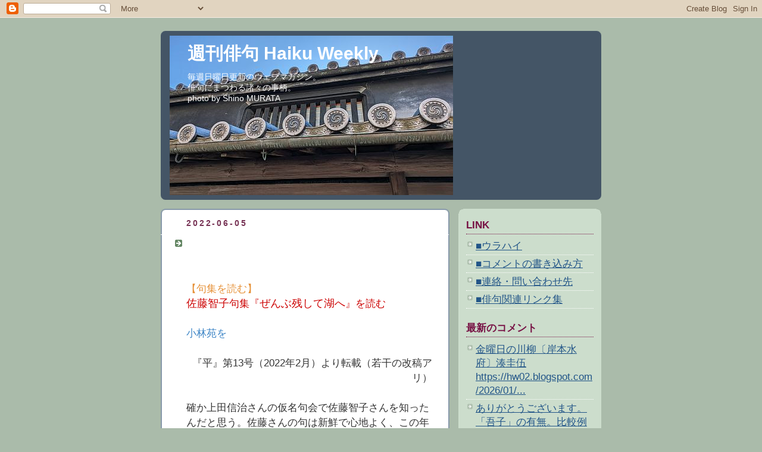

--- FILE ---
content_type: text/html; charset=UTF-8
request_url: https://weekly-haiku.blogspot.com/2022/06/blog-post_359.html
body_size: 11952
content:
<!DOCTYPE html>
<html dir='ltr' xmlns='http://www.w3.org/1999/xhtml' xmlns:b='http://www.google.com/2005/gml/b' xmlns:data='http://www.google.com/2005/gml/data' xmlns:expr='http://www.google.com/2005/gml/expr'>
<head>
<link href='https://www.blogger.com/static/v1/widgets/2944754296-widget_css_bundle.css' rel='stylesheet' type='text/css'/>
<meta content='text/html; charset=UTF-8' http-equiv='Content-Type'/>
<meta content='blogger' name='generator'/>
<link href='https://weekly-haiku.blogspot.com/favicon.ico' rel='icon' type='image/x-icon'/>
<link href='https://weekly-haiku.blogspot.com/2022/06/blog-post_359.html' rel='canonical'/>
<link rel="alternate" type="application/atom+xml" title="週刊俳句 Haiku Weekly - Atom" href="https://weekly-haiku.blogspot.com/feeds/posts/default" />
<link rel="alternate" type="application/rss+xml" title="週刊俳句 Haiku Weekly - RSS" href="https://weekly-haiku.blogspot.com/feeds/posts/default?alt=rss" />
<link rel="service.post" type="application/atom+xml" title="週刊俳句 Haiku Weekly - Atom" href="https://www.blogger.com/feeds/6325915141711411690/posts/default" />

<link rel="alternate" type="application/atom+xml" title="週刊俳句 Haiku Weekly - Atom" href="https://weekly-haiku.blogspot.com/feeds/7414920167010579327/comments/default" />
<!--Can't find substitution for tag [blog.ieCssRetrofitLinks]-->
<link href='https://blogger.googleusercontent.com/img/b/R29vZ2xl/AVvXsEizcRlaNJVOxO41KOngFZE94BSjGe2myqvCLxuDwuB66RMLa_eVY-pxQwYgFAdEQjY1juvaDFBMVV-WWk9LmzCrAilI1bFQnjA3uq3xiJDhcmfgzJ2NKRUt6LmtbeaeLt3wfVvra7t0U3mYDb_zqD9SMJ0OucznOzujGtF72QF0-awcGiUYLdd24FUD/w271-h400/satohtomoko.jpg' rel='image_src'/>
<meta content='https://weekly-haiku.blogspot.com/2022/06/blog-post_359.html' property='og:url'/>
<meta content='【句集を読む】佐藤智子句集『ぜんぶ残して湖へ』を読む　小林苑を' property='og:title'/>
<meta content='【句集を読む】 佐藤智子 句集『 ぜんぶ残して湖へ 』を読む 小林苑を 『平』第13号（2022年2月）より転載（若干の改稿アリ） 確か上田信治さんの仮名句会で佐藤智子さんを知ったんだと思う。佐藤さんの句は新鮮で心地よく、この年象は『ぜんぶ残して湖へ』でも変らない。 どこがどう新...' property='og:description'/>
<meta content='https://blogger.googleusercontent.com/img/b/R29vZ2xl/AVvXsEizcRlaNJVOxO41KOngFZE94BSjGe2myqvCLxuDwuB66RMLa_eVY-pxQwYgFAdEQjY1juvaDFBMVV-WWk9LmzCrAilI1bFQnjA3uq3xiJDhcmfgzJ2NKRUt6LmtbeaeLt3wfVvra7t0U3mYDb_zqD9SMJ0OucznOzujGtF72QF0-awcGiUYLdd24FUD/w1200-h630-p-k-no-nu/satohtomoko.jpg' property='og:image'/>
<title>週刊俳句 Haiku Weekly: &#12304;句集を読む&#12305;佐藤智子句集&#12302;ぜんぶ残して湖へ&#12303;を読む&#12288;小林苑を</title>
<style id='page-skin-1' type='text/css'><!--
/*
-----------------------------------------------
Blogger Template Style
Name:     Rounders
Date:     27 Feb 2004
Updated by: Blogger Team
----------------------------------------------- */
body {
background:#aba;
margin:0;
text-align:center;
line-height: 1.5em;
font:x-small Trebuchet MS, Verdana, Arial, Sans-serif;
color:#333333;
font-size/* */:/**/small;
font-size: /**/small;
}
/* Page Structure
----------------------------------------------- */
/* The images which help create rounded corners depend on the
following widths and measurements. If you want to change
these measurements, the images will also need to change.
*/
#outer-wrapper {
width:740px;
margin:0 auto;
text-align:left;
font: normal normal 133% 'Trebuchet MS',Verdana,Arial,Sans-serif;
}
#main-wrap1 {
width:485px;
float:left;
background:#ffffff url("https://resources.blogblog.com/blogblog/data/rounders/corners_main_bot.gif") no-repeat left bottom;
margin:15px 0 0;
padding:0 0 10px;
color:#333333;
font-size:97%;
line-height:1.5em;
word-wrap: break-word; /* fix for long text breaking sidebar float in IE */
overflow: hidden;     /* fix for long non-text content breaking IE sidebar float */
}
#main-wrap2 {
float:left;
width:100%;
background:url("https://resources.blogblog.com/blogblog/data/rounders/corners_main_top.gif") no-repeat left top;
padding:10px 0 0;
}
#main {
background:url("https://resources.blogblog.com/blogblog/data/rounders/rails_main.gif") repeat-y left;
padding:0;
width:485px;
}
#sidebar-wrap {
width:240px;
float:right;
margin:15px 0 0;
font-size:97%;
line-height:1.5em;
word-wrap: break-word; /* fix for long text breaking sidebar float in IE */
overflow: hidden;     /* fix for long non-text content breaking IE sidebar float */
}
.main .widget {
margin-top: 4px;
width: 468px;
padding: 0 13px;
}
.main .Blog {
margin: 0;
padding: 0;
width: 484px;
}
/* Links
----------------------------------------------- */
a:link {
color: #337fcc;
}
a:visited {
color: #114477;
}
a:hover {
color: #114477;
}
a img {
border-width:0;
}
/* Blog Header
----------------------------------------------- */
#header-wrapper {
background:#445566 url("https://resources.blogblog.com/blogblog/data/rounders/corners_cap_top.gif") no-repeat left top;
margin-top:22px;
margin-right:0;
margin-bottom:0;
margin-left:0;
padding-top:8px;
padding-right:0;
padding-bottom:0;
padding-left:0;
color:#ffffff;
}
#header {
background:url("https://resources.blogblog.com/blogblog/data/rounders/corners_cap_bot.gif") no-repeat left bottom;
padding:0 15px 8px;
}
#header h1 {
margin:0;
padding:10px 30px 5px;
line-height:1.2em;
font: normal bold 30px 'Trebuchet MS',Verdana,Arial,Sans-serif;
}
#header a,
#header a:visited {
text-decoration:none;
color: #ffffff;
}
#header .description {
margin:0;
padding:5px 30px 10px;
line-height:1.5em;
font: normal normal 14px 'Trebuchet MS',Verdana,Arial,Sans-serif;
}
/* Posts
----------------------------------------------- */
h2.date-header {
margin-top:0;
margin-right:28px;
margin-bottom:0;
margin-left:43px;
font-size:85%;
line-height:2em;
text-transform:uppercase;
letter-spacing:.2em;
color:#773355;
}
.post {
margin:.3em 0 25px;
padding:0 13px;
border:1px dotted #ffffff;
border-width:1px 0;
}
.post h3 {
margin:0;
line-height:1.5em;
background:url("https://resources.blogblog.com/blogblog/data/rounders/icon_arrow.gif") no-repeat 10px .5em;
display:block;
border:1px dotted #ffffff;
border-width:0 1px 1px;
padding-top:2px;
padding-right:14px;
padding-bottom:2px;
padding-left:29px;
color: #ffffff;
font: normal bold 100% 'Trebuchet MS',Verdana,Arial,Sans-serif;
}
.post h3 a, .post h3 a:visited {
text-decoration:none;
color: #ffffff;
}
a.title-link:hover {
background-color: #ffffff;
color: #333333;
}
.post-body {
border:1px dotted #ffffff;
border-width:0 1px 1px;
border-bottom-color:#ffffff;
padding-top:10px;
padding-right:14px;
padding-bottom:1px;
padding-left:29px;
}
html>body .post-body {
border-bottom-width:0;
}
.post-body {
margin:0 0 .75em;
}
.post-body blockquote {
line-height:1.3em;
}
.post-footer {
background: #ded;
margin:0;
padding-top:2px;
padding-right:14px;
padding-bottom:2px;
padding-left:29px;
border:1px dotted #ffffff;
border-width:1px;
font-size:100%;
line-height:1.5em;
color: #666;
}
/*
The first line of the post footer might only have floated text, so we need to give it a height.
The height comes from the post-footer line-height
*/
.post-footer-line-1 {
min-height:1.5em;
_height:1.5em;
}
.post-footer p {
margin: 0;
}
html>body .post-footer {
border-bottom-color:transparent;
}
.uncustomized-post-template .post-footer {
text-align: right;
}
.uncustomized-post-template .post-author,
.uncustomized-post-template .post-timestamp {
display: block;
float: left;
text-align:left;
margin-right: 4px;
}
.post-footer a {
color: #258;
}
.post-footer a:hover {
color: #666;
}
a.comment-link {
/* IE5.0/Win doesn't apply padding to inline elements,
so we hide these two declarations from it */
background/* */:/**/url("https://resources.blogblog.com/blogblog/data/rounders/icon_comment_left.gif") no-repeat left 45%;
padding-left:14px;
}
html>body a.comment-link {
/* Respecified, for IE5/Mac's benefit */
background:url("https://resources.blogblog.com/blogblog/data/rounders/icon_comment_left.gif") no-repeat left 45%;
padding-left:14px;
}
.post img, table.tr-caption-container {
margin-top:0;
margin-right:0;
margin-bottom:5px;
margin-left:0;
padding:4px;
border:1px solid #ffffff;
}
.tr-caption-container img {
border: none;
margin: 0;
padding: 0;
}
blockquote {
margin:.75em 0;
border:1px dotted #ffffff;
border-width:1px 0;
padding:5px 15px;
color: #773355;
}
.post blockquote p {
margin:.5em 0;
}
#blog-pager-newer-link {
float: left;
margin-left: 13px;
}
#blog-pager-older-link {
float: right;
margin-right: 13px;
}
#blog-pager {
text-align: center;
}
.feed-links {
clear: both;
line-height: 2.5em;
margin-left: 13px;
}
/* Comments
----------------------------------------------- */
#comments {
margin:-25px 13px 0;
border:1px dotted #ffffff;
border-width:0 1px 1px;
padding-top:20px;
padding-right:0;
padding-bottom:15px;
padding-left:0;
}
#comments h4 {
margin:0 0 10px;
padding-top:0;
padding-right:14px;
padding-bottom:2px;
padding-left:29px;
border-bottom:1px dotted #ffffff;
font-size:120%;
line-height:1.4em;
color:#ffffff;
}
#comments-block {
margin-top:0;
margin-right:15px;
margin-bottom:0;
margin-left:9px;
}
.comment-author {
background:url("https://resources.blogblog.com/blogblog/data/rounders/icon_comment_left.gif") no-repeat 2px .3em;
margin:.5em 0;
padding-top:0;
padding-right:0;
padding-bottom:0;
padding-left:20px;
font-weight:bold;
}
.comment-body {
margin:0 0 1.25em;
padding-top:0;
padding-right:0;
padding-bottom:0;
padding-left:20px;
}
.comment-body p {
margin:0 0 .5em;
}
.comment-footer {
margin:0 0 .5em;
padding-top:0;
padding-right:0;
padding-bottom:.75em;
padding-left:20px;
}
.comment-footer a:link {
color: #333;
}
.deleted-comment {
font-style:italic;
color:gray;
}
.comment-form {
padding-left:20px;
padding-right:5px;
}
#comments .comment-form h4 {
padding-left:0px;
}
/* Profile
----------------------------------------------- */
.profile-img {
float: left;
margin-top: 5px;
margin-right: 5px;
margin-bottom: 5px;
margin-left: 0;
border: 4px solid #334455;
}
.profile-datablock {
margin-top:0;
margin-right:15px;
margin-bottom:.5em;
margin-left:0;
padding-top:8px;
}
.profile-link {
background:url("https://resources.blogblog.com/blogblog/data/rounders/icon_profile_left.gif") no-repeat left .1em;
padding-left:15px;
font-weight:bold;
}
.profile-textblock {
clear: both;
margin: 0;
}
.sidebar .clear, .main .widget .clear {
clear: both;
}
#sidebartop-wrap {
background:#ccddcc url("https://resources.blogblog.com/blogblog/data/rounders/corners_prof_bot.gif") no-repeat left bottom;
margin:0px 0px 15px;
padding:0px 0px 10px;
color:#334455;
}
#sidebartop-wrap2 {
background:url("https://resources.blogblog.com/blogblog/data/rounders/corners_prof_top.gif") no-repeat left top;
padding: 10px 0 0;
margin:0;
border-width:0;
}
#sidebartop h2 {
line-height:1.5em;
color:#771144;
border-bottom: 1px dotted #771144;
margin-bottom: 0.5em;
font: normal bold 100% 'Trebuchet MS',Verdana,Arial,Sans-serif;
}
#sidebartop a {
color: #225588;
}
#sidebartop a:hover {
color: #225588;
}
#sidebartop a:visited {
color: #225588;
}
/* Sidebar Boxes
----------------------------------------------- */
.sidebar .widget {
margin:.5em 13px 1.25em;
padding:0 0px;
}
.widget-content {
margin-top: 0.5em;
}
#sidebarbottom-wrap1 {
background:#ffffff url("https://resources.blogblog.com/blogblog/data/rounders/corners_side_top.gif") no-repeat left top;
margin:0 0 15px;
padding:10px 0 0;
color: #333333;
}
#sidebarbottom-wrap2 {
background:url("https://resources.blogblog.com/blogblog/data/rounders/corners_side_bot.gif") no-repeat left bottom;
padding:0 0 8px;
}
.sidebar h2 {
margin:0;
padding:0 0 .2em;
line-height:1.5em;
font:normal bold 100% 'Trebuchet MS',Verdana,Arial,Sans-serif;
}
.sidebar ul {
list-style:none;
margin:0 0 1.25em;
padding:0;
}
.sidebar ul li {
background:url("https://resources.blogblog.com/blogblog/data/rounders/icon_arrow_sm.gif") no-repeat 2px .25em;
margin:0;
padding-top:0;
padding-right:0;
padding-bottom:3px;
padding-left:16px;
margin-bottom:3px;
border-bottom:1px dotted #ffffff;
line-height:1.4em;
}
.sidebar p {
margin:0 0 .6em;
}
#sidebar h2 {
color: #ffffff;
border-bottom: 1px dotted #ffffff;
}
/* Footer
----------------------------------------------- */
#footer-wrap1 {
clear:both;
margin:0 0 10px;
padding:15px 0 0;
}
#footer-wrap2 {
background:#445566 url("https://resources.blogblog.com/blogblog/data/rounders/corners_cap_top.gif") no-repeat left top;
color:#ffffff;
}
#footer {
background:url("https://resources.blogblog.com/blogblog/data/rounders/corners_cap_bot.gif") no-repeat left bottom;
padding:8px 15px;
}
#footer hr {display:none;}
#footer p {margin:0;}
#footer a {color:#ffffff;}
#footer .widget-content {
margin:0;
}
/** Page structure tweaks for layout editor wireframe */
body#layout #main-wrap1,
body#layout #sidebar-wrap,
body#layout #header-wrapper {
margin-top: 0;
}
body#layout #header, body#layout #header-wrapper,
body#layout #outer-wrapper {
margin-left:0,
margin-right: 0;
padding: 0;
}
body#layout #outer-wrapper {
width: 730px;
}
body#layout #footer-wrap1 {
padding-top: 0;
}

--></style>
<link href='https://www.blogger.com/dyn-css/authorization.css?targetBlogID=6325915141711411690&amp;zx=92298827-d1fe-4243-82dd-3f084cc40b73' media='none' onload='if(media!=&#39;all&#39;)media=&#39;all&#39;' rel='stylesheet'/><noscript><link href='https://www.blogger.com/dyn-css/authorization.css?targetBlogID=6325915141711411690&amp;zx=92298827-d1fe-4243-82dd-3f084cc40b73' rel='stylesheet'/></noscript>
<meta name='google-adsense-platform-account' content='ca-host-pub-1556223355139109'/>
<meta name='google-adsense-platform-domain' content='blogspot.com'/>

<link rel="stylesheet" href="https://fonts.googleapis.com/css2?display=swap&family=Merriweather"></head>
<body>
<div class='navbar section' id='navbar'><div class='widget Navbar' data-version='1' id='Navbar1'><script type="text/javascript">
    function setAttributeOnload(object, attribute, val) {
      if(window.addEventListener) {
        window.addEventListener('load',
          function(){ object[attribute] = val; }, false);
      } else {
        window.attachEvent('onload', function(){ object[attribute] = val; });
      }
    }
  </script>
<div id="navbar-iframe-container"></div>
<script type="text/javascript" src="https://apis.google.com/js/platform.js"></script>
<script type="text/javascript">
      gapi.load("gapi.iframes:gapi.iframes.style.bubble", function() {
        if (gapi.iframes && gapi.iframes.getContext) {
          gapi.iframes.getContext().openChild({
              url: 'https://www.blogger.com/navbar/6325915141711411690?po\x3d7414920167010579327\x26origin\x3dhttps://weekly-haiku.blogspot.com',
              where: document.getElementById("navbar-iframe-container"),
              id: "navbar-iframe"
          });
        }
      });
    </script><script type="text/javascript">
(function() {
var script = document.createElement('script');
script.type = 'text/javascript';
script.src = '//pagead2.googlesyndication.com/pagead/js/google_top_exp.js';
var head = document.getElementsByTagName('head')[0];
if (head) {
head.appendChild(script);
}})();
</script>
</div></div>
<div id='outer-wrapper'>
<div id='header-wrapper'>
<div class='header section' id='header'><div class='widget Header' data-version='1' id='Header1'>
<div id='header-inner' style='background-image: url("https://blogger.googleusercontent.com/img/a/AVvXsEhSIqi9i6jiP7beZY4IOxr-9bRjwWBJwasniPd0xYeNEV6cRCpb76EWwAMGwrtblp84Z__9Z4qrmKQXc0kTz4UjeX3wpb3yrza4D0GFWRw4ZLdFBITKRicFjOT-8kP62D4G4WzMAp8NL5DecpWxIlE3LwPpJAxfNvYvsd1gaiWl7LS2qYHNY2vEirwxgX4=s476"); background-position: left; min-height: 268px; px;_height: 268px; px;background-repeat: no-repeat; '>
<div class='titlewrapper' style='background: transparent'>
<h1 class='title' style='background: transparent; border-width: 0px'>
<a href='https://weekly-haiku.blogspot.com/'>
週刊俳句 Haiku Weekly
</a>
</h1>
</div>
<div class='descriptionwrapper'>
<p class='description'><span>毎週日曜日更新のウェブマガジン&#12290;<br>俳句にまつわる諸々の事柄&#12290;<br>photo by Shino MURATA</span></p>
</div>
</div>
</div></div>
</div>
<div id='crosscol-wrapper' style='text-align:center'>
<div class='crosscol no-items section' id='crosscol'></div>
</div>
<div id='main-wrap1'><div id='main-wrap2'>
<div class='main section' id='main'><div class='widget Blog' data-version='1' id='Blog1'>
<div class='blog-posts hfeed'>

          <div class="date-outer">
        
<h2 class='date-header'><span>2022-06-05</span></h2>

          <div class="date-posts">
        
<div class='post-outer'>
<div class='post hentry uncustomized-post-template'>
<a name='7414920167010579327'></a>
<h3 class='post-title entry-title'>
<a href='https://weekly-haiku.blogspot.com/2022/06/blog-post_359.html'>&#12304;句集を読む&#12305;佐藤智子句集&#12302;ぜんぶ残して湖へ&#12303;を読む&#12288;小林苑を</a>
</h3>
<div class='post-header-line-1'></div>
<div class='post-body entry-content'>
<p><div><span style="color: #e69138;">&#12304;句集を読む&#12305;</span></div><div><span style="color: #cc0000;"><span style="font-size: large;">佐藤智子</span>句集&#12302;<span style="font-size: large;">ぜんぶ残して湖へ</span>&#12303;を読む</span></div><div><br /></div><div><span style="color: #3d85c6;">小林苑を</span></div><div><br /></div><div style="text-align: right;">&#12302;平&#12303;第13号&#65288;2022年2月&#65289;より転載&#65288;若干の改稿アリ&#65289;</div><div><br /></div><div>確か上田信治さんの仮名句会で佐藤智子さんを知ったんだと思う&#12290;佐藤さんの句は新鮮で心地よく&#12289;この年象は&#12302;ぜんぶ残して湖へ&#12303;でも変らない&#12290;</div><div><br /></div><div>どこがどう新しいかは&#12289;<a href="https://weekly-haiku.blogspot.com/2022/01/769-2022116.html" target="_blank">週刊俳句 第769号</a>で若い論客が書いている&#12290;ここでは数句紹介して&#12289;その清新さを伝えられたらと思う&#12290;</div><div><br /></div><div>句の素材は&#12300;いま&#12301;身近にあるもの&#12289;食べ物や飲み物がよく出てくる&#12290;表現も&#12300;いつもの&#12301;喋り方&#12289;つまり私からすれば若い世代の口語調なのだけれど&#12289;俳句という型に丁寧に入れることで&#12289;伝わってくるのは日常の写生ではなく日常に潜む違和&#12289;言い換えると揺らぎのようなもの&#12290;</div><div><br /></div><div>タイトルの&#12302;ぜんぶ残して湖へ&#12303;は&#12289;そんな違和を&#12300;ぜんぶ&#12301;置いて&#12289;広くて明るくてからだが軽くなる非日常の湖へ&#12289;ということなのだろうか&#12290;海&#12289;ではなく湖というのに納得する&#12290;冒険の旅ではなく&#12289;緑に囲まれた水辺で深呼吸なんかする&#12290;そう&#12289;水の匂い&#12290;それだけ&#12300;いま&#12301;が息苦しく不安な&#12289;あるいは一人が楽な&#12289;そんな時代なのかもしれない&#12290;</div><div><br /></div><div><b>&#12288;夜の梅水辺のように腰かける</b></div><div><br /></div><div>水辺といえば句集にはこの句&#12290;まだ少し肌寒い闇のむこうに湖(うみ)を感じている&#12290;梅って古風な風情だなんて&#12289;勝手に思い込んでいただけなのだ&#12290;微かな梅の香りも&#12289;どこでもドアを開けてくれるアイテムになる&#12290;</div><div><br /></div><div><b>&#12288;お茶を持って二階や春と春の雨</b></div><div><b><br /></b></div><div><b>&#12288;玄関に米置いたまま春の闇</b></div><div><b><br /></b></div><div><b>&#12288;まだパジャマ紫陽花が野菜みたいで</b></div><div><br /></div><div>たとえばこんな春から初夏へ&#12290;よくある日常の場面と違和を感じさせる季語の配置&#12290;切れや韻や喩などを駆使して&#12289;つまり俳句の技法を使うことで少しだけ時間が流れ&#12289;それが揺らぎを生む&#12290;</div><div><br /></div><div><b>&#12288;薫風や今メンバー紹介のとこ</b></div><div><b><br /></b></div><div><b>&#12288;梅雨を祝う椅子の回転を使って</b></div><div><b><br /></b></div><div><b>&#12288;魚焼きグリルを洗う琵琶の家</b></div><div><br /></div><div>こんなさり気ない句にも時間は流れて&#12289;それは自分だけの流れ方なのだ&#12290;</div><div><br /></div><div><b>&#12288;朝蜘蛛やテニスボールのおろしたて</b></div><div><b><br /></b></div><div><b>&#12288;冷やし珈琲耳にかけずに残す毛束</b></div><div><b><br /></b></div><div><b>&#12288;くいぶちについてのはなし黒ビール</b></div><div><br /></div><div>朝蜘蛛&#12539;冷やし珈琲&#12539;黒ビール&#12290;ここでも季語は季節を示すよりも切れを生かして&#12300;いま&#12301;の気分(揺らぎ)を表現するワードとして選ばれる&#12290;</div><div><br /></div><div><b>&#12288;花水木やたらさパンを買って生きる</b></div><div><b><br /></b></div><div><b>&#12288;ペリエ真水に偲ぶだれをだれが</b></div><div><b><br /></b></div><div><b>&#12288;いい葱はコンソメで煮るまだ泣くよ</b></div><div><br /></div><div>生きる&#12539;偲ぶ&#12539;泣く&#12289;下手するといまやクサくなるワードなのにさり気ない&#12290;二物衝撃だけれどもっと軽く&#12289;さり気なく&#12300;いま&#12301;らしさをぶつけてくる&#12290;</div><div><br /></div><div><b>&#12288;明日降る初雪台所でしゃがむ</b></div><div><b><br /></b></div><div><b>&#12288;給水塔寒さを脳に通さずに</b></div><div><br /></div><div>佐藤智子が突然登場したとは思わない&#12290;この前に鴇田智哉も佐藤文香も上田信治も&#8230;&#12289;そうか&#12289;俳句はまだまだ新しくなると思わせくれる句集なのだ&#12290;</div><div><br /></div><div><br /></div><div>佐藤智子句集&#12302;ぜんぶ残して湖へ&#12303;2021年11月&#65295;左右社</div><div>&#8811;<a href="http://sayusha.com/catalog/books/pmizuumi" target="_blank">版元ウェブサイト</a></div><div><br /></div><div class="separator" style="clear: both; text-align: center;"><a href="https://blogger.googleusercontent.com/img/b/R29vZ2xl/AVvXsEizcRlaNJVOxO41KOngFZE94BSjGe2myqvCLxuDwuB66RMLa_eVY-pxQwYgFAdEQjY1juvaDFBMVV-WWk9LmzCrAilI1bFQnjA3uq3xiJDhcmfgzJ2NKRUt6LmtbeaeLt3wfVvra7t0U3mYDb_zqD9SMJ0OucznOzujGtF72QF0-awcGiUYLdd24FUD/s520/satohtomoko.jpg" imageanchor="1" style="clear: left; float: left; margin-bottom: 1em; margin-right: 1em;"><img border="0" data-original-height="520" data-original-width="352" height="400" src="https://blogger.googleusercontent.com/img/b/R29vZ2xl/AVvXsEizcRlaNJVOxO41KOngFZE94BSjGe2myqvCLxuDwuB66RMLa_eVY-pxQwYgFAdEQjY1juvaDFBMVV-WWk9LmzCrAilI1bFQnjA3uq3xiJDhcmfgzJ2NKRUt6LmtbeaeLt3wfVvra7t0U3mYDb_zqD9SMJ0OucznOzujGtF72QF0-awcGiUYLdd24FUD/w271-h400/satohtomoko.jpg" width="271" /></a></div><br /><div><br /></div></p>
<div style='clear: both;'></div>
</div>
<div class='post-footer'>
<p class='post-footer-line post-footer-line-1'>
<span class='post-author vcard'>
Posted by
<span class='fn'>wh</span>
</span>
<span class='post-timestamp'>
at
<a class='timestamp-link' href='https://weekly-haiku.blogspot.com/2022/06/blog-post_359.html' rel='bookmark' title='permanent link'><abbr class='published' title='2022-06-05T00:06:00+09:00'>0:06</abbr></a>
</span>
<span class='post-comment-link'>
</span>
<span class='post-backlinks post-comment-link'>
</span>
<span class='post-icons'>
</span>
</p>
<p class='post-footer-line post-footer-line-2'>
<span class='post-labels'>
Labels:
<a href='https://weekly-haiku.blogspot.com/search/label/%E5%8F%A5%E9%9B%86%E3%82%92%E8%AA%AD%E3%82%80' rel='tag'>句集を読む</a>,
<a href='https://weekly-haiku.blogspot.com/search/label/%E4%BD%90%E8%97%A4%E6%99%BA%E5%AD%90' rel='tag'>佐藤智子</a>,
<a href='https://weekly-haiku.blogspot.com/search/label/%E5%B0%8F%E6%9E%97%E8%8B%91%E3%82%92' rel='tag'>小林苑を</a>
</span>
</p>
<p class='post-footer-line post-footer-line-3'></p>
</div>
</div>
<div class='comments' id='comments'>
<a name='comments'></a>
<h4>
0
comments:
        
</h4>
<dl id='comments-block'>
</dl>
<p class='comment-footer'>
<a href='https://www.blogger.com/comment/fullpage/post/6325915141711411690/7414920167010579327' onclick='javascript:window.open(this.href, "bloggerPopup", "toolbar=0,location=0,statusbar=1,menubar=0,scrollbars=yes,width=640,height=500"); return false;'>コメントを投稿</a>
</p>
<div id='backlinks-container'>
<div id='Blog1_backlinks-container'>
</div>
</div>
</div>
</div>

        </div></div>
      
</div>
<div class='blog-pager' id='blog-pager'>
<span id='blog-pager-newer-link'>
<a class='blog-pager-newer-link' href='https://weekly-haiku.blogspot.com/2022/06/blog-post.html' id='Blog1_blog-pager-newer-link' title='次の投稿'>次の投稿</a>
</span>
<span id='blog-pager-older-link'>
<a class='blog-pager-older-link' href='https://weekly-haiku.blogspot.com/2022/06/789.html' id='Blog1_blog-pager-older-link' title='前の投稿'>前の投稿</a>
</span>
<a class='home-link' href='https://weekly-haiku.blogspot.com/'>ホーム</a>
</div>
<div class='clear'></div>
<div class='post-feeds'>
<div class='feed-links'>
登録:
<a class='feed-link' href='https://weekly-haiku.blogspot.com/feeds/7414920167010579327/comments/default' target='_blank' type='application/atom+xml'>コメントの投稿 (Atom)</a>
</div>
</div>
</div></div>
</div></div>
<div id='sidebar-wrap'>
<div id='sidebartop-wrap'><div id='sidebartop-wrap2'>
<div class='sidebar section' id='sidebartop'><div class='widget LinkList' data-version='1' id='LinkList1'>
<h2>LINK</h2>
<div class='widget-content'>
<ul>
<li><a href='http://hw02.blogspot.jp/'>&#9632;ウラハイ</a></li>
<li><a href='http://weekly-haiku.blogspot.jp/2007/04/blog-post_21.html'>&#9632;コメントの書き込み方</a></li>
<li><a href='http://weekly-haiku.blogspot.jp/2007/04/blog-post_6811.html'>&#9632;連絡&#12539;問い合わせ先</a></li>
<li><a href='http://weekly-haiku.blogspot.jp/2007/05/blog-post_4241.html'>&#9632;俳句関連リンク集</a></li>
</ul>
<div class='clear'></div>
</div>
</div><div class='widget Feed' data-version='1' id='Feed1'>
<h2>最新のコメント</h2>
<div class='widget-content' id='Feed1_feedItemListDisplay'>
<span style='filter: alpha(25); opacity: 0.25;'>
<a href='http://weekly-haiku.blogspot.com/feeds/comments/summary'>読込中...</a>
</span>
</div>
<div class='clear'></div>
</div><div class='widget LinkList' data-version='1' id='LinkList3'>
<h2>バックナンバー</h2>
<div class='widget-content'>
<ul>
<li><a href='http://weekly-haiku.blogspot.jp/2007/04/blog-post_22.html'>既刊号の目次 000-020</a></li>
<li><a href='http://weekly-haiku.blogspot.jp/2007/04/021.html'>既刊号の目次 021-040</a></li>
<li><a href='http://weekly-haiku.blogspot.jp/2007/04/041.html'>既刊号の目次 041-060</a></li>
<li><a href='http://weekly-haiku.blogspot.jp/2007/04/061.html'>既刊号の目次 061-080</a></li>
<li><a href='http://weekly-haiku.blogspot.jp/2007/04/081.html'>既刊号の目次 081-100</a></li>
<li><a href='http://weekly-haiku.blogspot.jp/2007/04/101-120.html'>既刊号の目次 101-120</a></li>
<li><a href='https://weekly-haiku.blogspot.com/2007/04/121.html'>既刊号の目次 121-140</a></li>
<li><a href='https://weekly-haiku.blogspot.com/2007/04/141.html'>既刊号の目次 141-160</a></li>
<li><a href='https://weekly-haiku.blogspot.com/2007/04/161.html'>既刊号の目次 161-180</a></li>
<li><a href='http://weekly-haiku.blogspot.jp/2010/10/181_17.html'>既刊号の目次 181-200</a></li>
<li><a href='http://weekly-haiku.blogspot.jp/2007/04/201.html'>既刊号の目次 201-220</a></li>
<li><a href='https://weekly-haiku.blogspot.com/2007/04/221.html'>既刊号の目次 221-240</a></li>
<li><a href='http://weekly-haiku.blogspot.jp/2007/04/241.html'>既刊号の目次 241-260</a></li>
<li><a href='http://weekly-haiku.blogspot.jp/2007/04/261-280.html'>既刊号の目次 261-280</a></li>
<li><a href='http://weekly-haiku.blogspot.jp/2007/04/281.html'>既刊号の目次 281-299</a></li>
<li><a href='http://weekly-haiku.blogspot.jp/2007/04/300.html'>既刊号の目次 300-319</a></li>
<li><a href='http://weekly-haiku.blogspot.jp/2007/04/320.html'>既刊号の目次 320-339</a></li>
<li><a href='http://weekly-haiku.blogspot.jp/2007/04/340.html'>既刊号の目次 340-359</a></li>
<li><a href='http://weekly-haiku.blogspot.jp/2007/04/360.html'>既刊号の目次 360-379</a></li>
<li><a href='http://weekly-haiku.blogspot.jp/2007/04/380.html'>既刊号の目次 380-399</a></li>
<li><a href='http://weekly-haiku.blogspot.jp/2007/04/400.html'>既刊号の目次 400-419</a></li>
<li><a href='http://weekly-haiku.blogspot.jp/2007/04/420.html'>既刊号の目次 420-439</a></li>
<li><a href='http://weekly-haiku.blogspot.jp/2007/04/440.html'>既刊号の目次 440-459</a></li>
<li><a href='http://weekly-haiku.blogspot.jp/2007/04/blog-post_66.html'>既刊号の目次 460-479</a></li>
<li><a href='http://weekly-haiku.blogspot.jp/2007/04/480-499.html'>既刊号の目次 480-499</a></li>
<li><a href='http://weekly-haiku.blogspot.jp/2007/11/500.html'>既刊号の目次 500-519</a></li>
<li><a href='http://weekly-haiku.blogspot.jp/2017/04/520-539.html'>既刊号の目次 520-539</a></li>
<li><a href='http://weekly-haiku.blogspot.jp/2007/04/540-559.html'>既刊号の目次 540-559</a></li>
<li><a href='http://weekly-haiku.blogspot.com/2007/04/560-579.html'>既刊号の目次 560-579</a></li>
<li><a href='http://weekly-haiku.blogspot.com/2007/04/580.html'>既刊号の目次 580-599</a></li>
<li><a href='https://weekly-haiku.blogspot.com/2007/04/600.html'>既刊号の目次 600-619</a></li>
<li><a href='https://weekly-haiku.blogspot.com/2007/04/620-639.html'>既刊号の目次 620-639</a></li>
<li><a href='https://weekly-haiku.blogspot.com/2019/08/640-659.html'>既刊号の目次 640-659</a></li>
<li><a href='https://weekly-haiku.blogspot.com/2007/04/660-679.html'>既刊号の目次 660-679</a></li>
<li><a href='https://weekly-haiku.blogspot.com/2007/04/680-699.html'>既刊号の目次 680-699</a></li>
<li><a href='https://weekly-haiku.blogspot.com/2007/04/700-719.html'>既刊号の目次 700-719</a></li>
<li><a href='https://weekly-haiku.blogspot.com/2007/04/720.html'>既刊号の目次 720-739</a></li>
<li><a href='https://weekly-haiku.blogspot.com/2007/04/720_30.html'>既刊号の目次 740-759</a></li>
<li><a href='https://weekly-haiku.blogspot.com/2007/04/760-779.html'>既刊号の目次 760-779</a></li>
<li><a href='https://weekly-haiku.blogspot.com/2007/04/780-799.html'>既刊号の目次 780-799</a></li>
<li><a href='https://weekly-haiku.blogspot.com/2007/04/800-819.html'>既刊号の目次 800-819</a></li>
<li><a href='https://weekly-haiku.blogspot.com/2007/04/820-839.html'>既刊号の目次 820-839</a></li>
<li><a href='https://weekly-haiku.blogspot.com/2007/04/840-859.html'>既刊号の目次 840-859</a></li>
<li><a href='https://weekly-haiku.blogspot.com/2007/04/860-879.html'>既刊号の目次 860-879</a></li>
<li><a href='https://weekly-haiku.blogspot.com/2007/04/880-899.html'>既刊号の目次 880-899</a></li>
<li><a href='https://weekly-haiku.blogspot.com/2007/04/900-919.html'>既刊号の目次 900-919</a></li>
<li><a href='https://weekly-haiku.blogspot.com/2007/04/920-939.html'>既刊号の目次 920-939</a></li>
<li><a href='https://weekly-haiku.blogspot.com/2007/04/940-959.html'>既刊号の目次 940-959</a></li>
<li><a href='https://weekly-haiku.blogspot.com/2007/04/960-979.html'>既刊号の目次 960-979</a></li>
</ul>
<div class='clear'></div>
</div>
</div><div class='widget BlogSearch' data-version='1' id='BlogSearch1'>
<h2 class='title'>このブログ内で検索</h2>
<div class='widget-content'>
<div id='BlogSearch1_form'>
<form action='https://weekly-haiku.blogspot.com/search' class='gsc-search-box' target='_top'>
<table cellpadding='0' cellspacing='0' class='gsc-search-box'>
<tbody>
<tr>
<td class='gsc-input'>
<input autocomplete='off' class='gsc-input' name='q' size='10' title='search' type='text' value=''/>
</td>
<td class='gsc-search-button'>
<input class='gsc-search-button' title='search' type='submit' value='検索'/>
</td>
</tr>
</tbody>
</table>
</form>
</div>
</div>
<div class='clear'></div>
</div><div class='widget LinkList' data-version='1' id='LinkList2'>
<h2>TWITTER検索</h2>
<div class='widget-content'>
<ul>
<li><a href='https://twitter.com/search?q=%E9%80%B1%E5%88%8A%E4%BF%B3%E5%8F%A5&src=typd&f=live'>&#9679;週刊俳句</a></li>
<li><a href='https://twitter.com/search?q=%E9%80%B1%E4%BF%B3&src=typd&f=live'>&#9679;週俳</a></li>
</ul>
<div class='clear'></div>
</div>
</div><div class='widget HTML' data-version='1' id='HTML1'>
<h2 class='title'>since 2007-4-22</h2>
<div class='widget-content'>
<!-- shinobi ct1 -->
<script src="//ct1.kagebo-shi.com/sc/0739396" type="text/javascript"></script>
<noscript><a href="http://ct1.kagebo-shi.com/gg/0739396" target="_blank">
<img border="0" alt="カウンター" src="https://lh3.googleusercontent.com/blogger_img_proxy/AEn0k_vpFO3fDf-RUPs1XoOSxsdWXs6VtNH1j4Or_VxBwzKbVKNq7A63gchxy6Pa6AsG708D0fup1KpOoXRo6XNLxYXePlkqYoFUEQ=s0-d"></a><br/>
<span id="NINCT1SPAN0739396" style="font-size:9px">[PR] <a href="http://www.ninja.co.jp/" target="_blank">忍者</a></span></noscript>
<!-- /shinobi ct1 -->
</div>
<div class='clear'></div>
</div></div>
</div></div>
<div id='sidebarbottom-wrap1'><div id='sidebarbottom-wrap2'>
<div class='sidebar section' id='sidebar'><div class='widget Text' data-version='1' id='Text2'>
<div class='widget-content'>
&#9679;記事原稿は常時募集&#12290;長短&#12539;硬軟ご随意&#12290;お問い合わせの際は&#12300;週刊俳句とは&#8230;FAQによる自己紹介&#12301;をご覧ください&#12290;<a href="http://weekly-haiku.blogspot.com/2007/04/faq.html">&#8811;こちら</a>
</div>
<div class='clear'></div>
</div><div class='widget Text' data-version='1' id='Text1'>
<h2 class='title'>トラックバック機能について</h2>
<div class='widget-content'>
&#9679;このサイトは google のブログサービス blogger を使用しています&#12290;blogger にはトラックバック機能がありません&#12290;ブログ等で記事に言及していただいたときは&#12289;当該記事のコメント欄に&#12289;アドレスを含めその旨を記していただければ幸いです&#12290;
</div>
<div class='clear'></div>
</div></div>
</div></div>
</div>
<div id='footer-wrap1'><div id='footer-wrap2'>
<div class='footer no-items section' id='footer'></div>
</div></div>
</div>
<script src="//www.google-analytics.com/urchin.js" type="text/javascript">
</script>
<script type='text/javascript'>
_uacct = "UA-1706222-4";
urchinTracker();
</script>

<script type="text/javascript" src="https://www.blogger.com/static/v1/widgets/719476776-widgets.js"></script>
<script type='text/javascript'>
window['__wavt'] = 'AOuZoY5ye1BxKSIT1NBlez-0S8t5GrUU5w:1769169450670';_WidgetManager._Init('//www.blogger.com/rearrange?blogID\x3d6325915141711411690','//weekly-haiku.blogspot.com/2022/06/blog-post_359.html','6325915141711411690');
_WidgetManager._SetDataContext([{'name': 'blog', 'data': {'blogId': '6325915141711411690', 'title': '\u9031\u520a\u4ff3\u53e5 Haiku Weekly', 'url': 'https://weekly-haiku.blogspot.com/2022/06/blog-post_359.html', 'canonicalUrl': 'https://weekly-haiku.blogspot.com/2022/06/blog-post_359.html', 'homepageUrl': 'https://weekly-haiku.blogspot.com/', 'searchUrl': 'https://weekly-haiku.blogspot.com/search', 'canonicalHomepageUrl': 'https://weekly-haiku.blogspot.com/', 'blogspotFaviconUrl': 'https://weekly-haiku.blogspot.com/favicon.ico', 'bloggerUrl': 'https://www.blogger.com', 'hasCustomDomain': false, 'httpsEnabled': true, 'enabledCommentProfileImages': true, 'gPlusViewType': 'FILTERED_POSTMOD', 'adultContent': false, 'analyticsAccountNumber': '', 'encoding': 'UTF-8', 'locale': 'ja', 'localeUnderscoreDelimited': 'ja', 'languageDirection': 'ltr', 'isPrivate': false, 'isMobile': false, 'isMobileRequest': false, 'mobileClass': '', 'isPrivateBlog': false, 'isDynamicViewsAvailable': true, 'feedLinks': '\x3clink rel\x3d\x22alternate\x22 type\x3d\x22application/atom+xml\x22 title\x3d\x22\u9031\u520a\u4ff3\u53e5 Haiku Weekly - Atom\x22 href\x3d\x22https://weekly-haiku.blogspot.com/feeds/posts/default\x22 /\x3e\n\x3clink rel\x3d\x22alternate\x22 type\x3d\x22application/rss+xml\x22 title\x3d\x22\u9031\u520a\u4ff3\u53e5 Haiku Weekly - RSS\x22 href\x3d\x22https://weekly-haiku.blogspot.com/feeds/posts/default?alt\x3drss\x22 /\x3e\n\x3clink rel\x3d\x22service.post\x22 type\x3d\x22application/atom+xml\x22 title\x3d\x22\u9031\u520a\u4ff3\u53e5 Haiku Weekly - Atom\x22 href\x3d\x22https://www.blogger.com/feeds/6325915141711411690/posts/default\x22 /\x3e\n\n\x3clink rel\x3d\x22alternate\x22 type\x3d\x22application/atom+xml\x22 title\x3d\x22\u9031\u520a\u4ff3\u53e5 Haiku Weekly - Atom\x22 href\x3d\x22https://weekly-haiku.blogspot.com/feeds/7414920167010579327/comments/default\x22 /\x3e\n', 'meTag': '', 'adsenseHostId': 'ca-host-pub-1556223355139109', 'adsenseHasAds': false, 'adsenseAutoAds': false, 'boqCommentIframeForm': true, 'loginRedirectParam': '', 'view': '', 'dynamicViewsCommentsSrc': '//www.blogblog.com/dynamicviews/4224c15c4e7c9321/js/comments.js', 'dynamicViewsScriptSrc': '//www.blogblog.com/dynamicviews/00d9e3c56f0dbcee', 'plusOneApiSrc': 'https://apis.google.com/js/platform.js', 'disableGComments': true, 'interstitialAccepted': false, 'sharing': {'platforms': [{'name': '\u30ea\u30f3\u30af\u3092\u53d6\u5f97', 'key': 'link', 'shareMessage': '\u30ea\u30f3\u30af\u3092\u53d6\u5f97', 'target': ''}, {'name': 'Facebook', 'key': 'facebook', 'shareMessage': 'Facebook \u3067\u5171\u6709', 'target': 'facebook'}, {'name': 'BlogThis!', 'key': 'blogThis', 'shareMessage': 'BlogThis!', 'target': 'blog'}, {'name': '\xd7', 'key': 'twitter', 'shareMessage': '\xd7 \u3067\u5171\u6709', 'target': 'twitter'}, {'name': 'Pinterest', 'key': 'pinterest', 'shareMessage': 'Pinterest \u3067\u5171\u6709', 'target': 'pinterest'}, {'name': '\u30e1\u30fc\u30eb', 'key': 'email', 'shareMessage': '\u30e1\u30fc\u30eb', 'target': 'email'}], 'disableGooglePlus': true, 'googlePlusShareButtonWidth': 0, 'googlePlusBootstrap': '\x3cscript type\x3d\x22text/javascript\x22\x3ewindow.___gcfg \x3d {\x27lang\x27: \x27ja\x27};\x3c/script\x3e'}, 'hasCustomJumpLinkMessage': true, 'jumpLinkMessage': 'Read more \xbb', 'pageType': 'item', 'postId': '7414920167010579327', 'postImageThumbnailUrl': 'https://blogger.googleusercontent.com/img/b/R29vZ2xl/AVvXsEizcRlaNJVOxO41KOngFZE94BSjGe2myqvCLxuDwuB66RMLa_eVY-pxQwYgFAdEQjY1juvaDFBMVV-WWk9LmzCrAilI1bFQnjA3uq3xiJDhcmfgzJ2NKRUt6LmtbeaeLt3wfVvra7t0U3mYDb_zqD9SMJ0OucznOzujGtF72QF0-awcGiUYLdd24FUD/s72-w271-c-h400/satohtomoko.jpg', 'postImageUrl': 'https://blogger.googleusercontent.com/img/b/R29vZ2xl/AVvXsEizcRlaNJVOxO41KOngFZE94BSjGe2myqvCLxuDwuB66RMLa_eVY-pxQwYgFAdEQjY1juvaDFBMVV-WWk9LmzCrAilI1bFQnjA3uq3xiJDhcmfgzJ2NKRUt6LmtbeaeLt3wfVvra7t0U3mYDb_zqD9SMJ0OucznOzujGtF72QF0-awcGiUYLdd24FUD/w271-h400/satohtomoko.jpg', 'pageName': '\u3010\u53e5\u96c6\u3092\u8aad\u3080\u3011\u4f50\u85e4\u667a\u5b50\u53e5\u96c6\u300e\u305c\u3093\u3076\u6b8b\u3057\u3066\u6e56\u3078\u300f\u3092\u8aad\u3080\u3000\u5c0f\u6797\u82d1\u3092', 'pageTitle': '\u9031\u520a\u4ff3\u53e5 Haiku Weekly: \u3010\u53e5\u96c6\u3092\u8aad\u3080\u3011\u4f50\u85e4\u667a\u5b50\u53e5\u96c6\u300e\u305c\u3093\u3076\u6b8b\u3057\u3066\u6e56\u3078\u300f\u3092\u8aad\u3080\u3000\u5c0f\u6797\u82d1\u3092'}}, {'name': 'features', 'data': {}}, {'name': 'messages', 'data': {'edit': '\u7de8\u96c6', 'linkCopiedToClipboard': '\u30ea\u30f3\u30af\u3092\u30af\u30ea\u30c3\u30d7\u30dc\u30fc\u30c9\u306b\u30b3\u30d4\u30fc\u3057\u307e\u3057\u305f\u3002', 'ok': 'OK', 'postLink': '\u6295\u7a3f\u306e\u30ea\u30f3\u30af'}}, {'name': 'template', 'data': {'name': 'custom', 'localizedName': '\u30ab\u30b9\u30bf\u30e0', 'isResponsive': false, 'isAlternateRendering': false, 'isCustom': true}}, {'name': 'view', 'data': {'classic': {'name': 'classic', 'url': '?view\x3dclassic'}, 'flipcard': {'name': 'flipcard', 'url': '?view\x3dflipcard'}, 'magazine': {'name': 'magazine', 'url': '?view\x3dmagazine'}, 'mosaic': {'name': 'mosaic', 'url': '?view\x3dmosaic'}, 'sidebar': {'name': 'sidebar', 'url': '?view\x3dsidebar'}, 'snapshot': {'name': 'snapshot', 'url': '?view\x3dsnapshot'}, 'timeslide': {'name': 'timeslide', 'url': '?view\x3dtimeslide'}, 'isMobile': false, 'title': '\u3010\u53e5\u96c6\u3092\u8aad\u3080\u3011\u4f50\u85e4\u667a\u5b50\u53e5\u96c6\u300e\u305c\u3093\u3076\u6b8b\u3057\u3066\u6e56\u3078\u300f\u3092\u8aad\u3080\u3000\u5c0f\u6797\u82d1\u3092', 'description': '\u3010\u53e5\u96c6\u3092\u8aad\u3080\u3011 \u4f50\u85e4\u667a\u5b50 \u53e5\u96c6\u300e \u305c\u3093\u3076\u6b8b\u3057\u3066\u6e56\u3078 \u300f\u3092\u8aad\u3080 \u5c0f\u6797\u82d1\u3092 \u300e\u5e73\u300f\u7b2c13\u53f7\uff082022\u5e742\u6708\uff09\u3088\u308a\u8ee2\u8f09\uff08\u82e5\u5e72\u306e\u6539\u7a3f\u30a2\u30ea\uff09 \u78ba\u304b\u4e0a\u7530\u4fe1\u6cbb\u3055\u3093\u306e\u4eee\u540d\u53e5\u4f1a\u3067\u4f50\u85e4\u667a\u5b50\u3055\u3093\u3092\u77e5\u3063\u305f\u3093\u3060\u3068\u601d\u3046\u3002\u4f50\u85e4\u3055\u3093\u306e\u53e5\u306f\u65b0\u9bae\u3067\u5fc3\u5730\u3088\u304f\u3001\u3053\u306e\u5e74\u8c61\u306f\u300e\u305c\u3093\u3076\u6b8b\u3057\u3066\u6e56\u3078\u300f\u3067\u3082\u5909\u3089\u306a\u3044\u3002 \u3069\u3053\u304c\u3069\u3046\u65b0...', 'featuredImage': 'https://blogger.googleusercontent.com/img/b/R29vZ2xl/AVvXsEizcRlaNJVOxO41KOngFZE94BSjGe2myqvCLxuDwuB66RMLa_eVY-pxQwYgFAdEQjY1juvaDFBMVV-WWk9LmzCrAilI1bFQnjA3uq3xiJDhcmfgzJ2NKRUt6LmtbeaeLt3wfVvra7t0U3mYDb_zqD9SMJ0OucznOzujGtF72QF0-awcGiUYLdd24FUD/w271-h400/satohtomoko.jpg', 'url': 'https://weekly-haiku.blogspot.com/2022/06/blog-post_359.html', 'type': 'item', 'isSingleItem': true, 'isMultipleItems': false, 'isError': false, 'isPage': false, 'isPost': true, 'isHomepage': false, 'isArchive': false, 'isLabelSearch': false, 'postId': 7414920167010579327}}]);
_WidgetManager._RegisterWidget('_NavbarView', new _WidgetInfo('Navbar1', 'navbar', document.getElementById('Navbar1'), {}, 'displayModeFull'));
_WidgetManager._RegisterWidget('_HeaderView', new _WidgetInfo('Header1', 'header', document.getElementById('Header1'), {}, 'displayModeFull'));
_WidgetManager._RegisterWidget('_BlogView', new _WidgetInfo('Blog1', 'main', document.getElementById('Blog1'), {'cmtInteractionsEnabled': false}, 'displayModeFull'));
_WidgetManager._RegisterWidget('_LinkListView', new _WidgetInfo('LinkList1', 'sidebartop', document.getElementById('LinkList1'), {}, 'displayModeFull'));
_WidgetManager._RegisterWidget('_FeedView', new _WidgetInfo('Feed1', 'sidebartop', document.getElementById('Feed1'), {'title': '\u6700\u65b0\u306e\u30b3\u30e1\u30f3\u30c8', 'showItemDate': false, 'showItemAuthor': false, 'feedUrl': 'http://weekly-haiku.blogspot.com/feeds/comments/summary', 'numItemsShow': 5, 'loadingMsg': '\u8aad\u8fbc\u4e2d...', 'openLinksInNewWindow': false, 'useFeedWidgetServ': 'true'}, 'displayModeFull'));
_WidgetManager._RegisterWidget('_LinkListView', new _WidgetInfo('LinkList3', 'sidebartop', document.getElementById('LinkList3'), {}, 'displayModeFull'));
_WidgetManager._RegisterWidget('_BlogSearchView', new _WidgetInfo('BlogSearch1', 'sidebartop', document.getElementById('BlogSearch1'), {}, 'displayModeFull'));
_WidgetManager._RegisterWidget('_LinkListView', new _WidgetInfo('LinkList2', 'sidebartop', document.getElementById('LinkList2'), {}, 'displayModeFull'));
_WidgetManager._RegisterWidget('_HTMLView', new _WidgetInfo('HTML1', 'sidebartop', document.getElementById('HTML1'), {}, 'displayModeFull'));
_WidgetManager._RegisterWidget('_TextView', new _WidgetInfo('Text2', 'sidebar', document.getElementById('Text2'), {}, 'displayModeFull'));
_WidgetManager._RegisterWidget('_TextView', new _WidgetInfo('Text1', 'sidebar', document.getElementById('Text1'), {}, 'displayModeFull'));
</script>
</body>
</html>